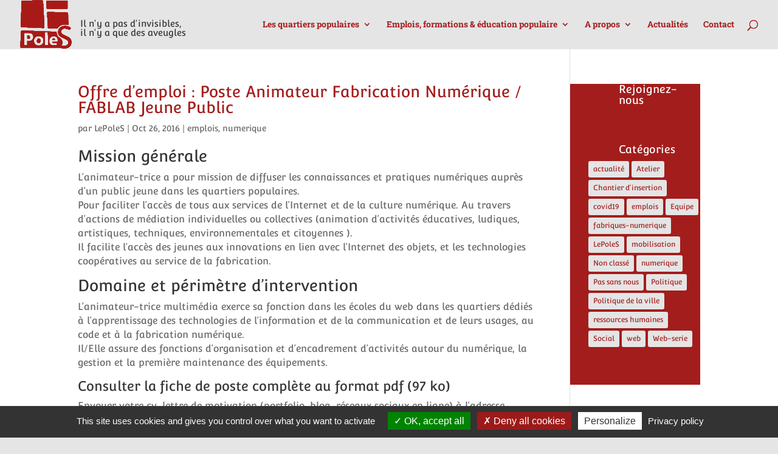

--- FILE ---
content_type: text/css
request_url: https://lepoles.org/wp-content/et-cache/1/2/global/et-divi-customizer-global.min.css?ver=1757407416
body_size: 11310
content:
body,.et_pb_column_1_2 .et_quote_content blockquote cite,.et_pb_column_1_2 .et_link_content a.et_link_main_url,.et_pb_column_1_3 .et_quote_content blockquote cite,.et_pb_column_3_8 .et_quote_content blockquote cite,.et_pb_column_1_4 .et_quote_content blockquote cite,.et_pb_blog_grid .et_quote_content blockquote cite,.et_pb_column_1_3 .et_link_content a.et_link_main_url,.et_pb_column_3_8 .et_link_content a.et_link_main_url,.et_pb_column_1_4 .et_link_content a.et_link_main_url,.et_pb_blog_grid .et_link_content a.et_link_main_url,body .et_pb_bg_layout_light .et_pb_post p,body .et_pb_bg_layout_dark .et_pb_post p{font-size:14px}.et_pb_slide_content,.et_pb_best_value{font-size:15px}#main-header,#main-header .nav li ul,.et-search-form,#main-header .et_mobile_menu{background-color:#e5e5e5}#main-header .nav li ul{background-color:#a31d1c}.nav li ul{border-color:#ffffff}.et_header_style_centered .mobile_nav .select_page,.et_header_style_split .mobile_nav .select_page,.et_nav_text_color_light #top-menu>li>a,.et_nav_text_color_dark #top-menu>li>a,#top-menu a,.et_mobile_menu li a,.et_nav_text_color_light .et_mobile_menu li a,.et_nav_text_color_dark .et_mobile_menu li a,#et_search_icon:before,.et_search_form_container input,span.et_close_search_field:after,#et-top-navigation .et-cart-info{color:#a31d1c}.et_search_form_container input::-moz-placeholder{color:#a31d1c}.et_search_form_container input::-webkit-input-placeholder{color:#a31d1c}.et_search_form_container input:-ms-input-placeholder{color:#a31d1c}#main-header .nav li ul a{color:#ffffff}#top-menu li a,.et_search_form_container input{font-weight:bold;font-style:normal;text-transform:none;text-decoration:none}.et_search_form_container input::-moz-placeholder{font-weight:bold;font-style:normal;text-transform:none;text-decoration:none}.et_search_form_container input::-webkit-input-placeholder{font-weight:bold;font-style:normal;text-transform:none;text-decoration:none}.et_search_form_container input:-ms-input-placeholder{font-weight:bold;font-style:normal;text-transform:none;text-decoration:none}#top-menu li.current-menu-ancestor>a,#top-menu li.current-menu-item>a,#top-menu li.current_page_item>a{color:#a31d1c}#footer-info,#footer-info a{color:#a31d1c}#footer-bottom .et-social-icon a{color:#a31d1c}body .et_pb_button{}body.et_pb_button_helper_class .et_pb_button,body.et_pb_button_helper_class .et_pb_module.et_pb_button{color:#a31d1c}@media only screen and (min-width:981px){.et_pb_section{padding:1% 0}.et_pb_fullwidth_section{padding:0}.et_pb_row{padding:3% 0}#logo{max-height:100%}.et_pb_svg_logo #logo{height:100%}.et-fixed-header #top-menu a,.et-fixed-header #et_search_icon:before,.et-fixed-header #et_top_search .et-search-form input,.et-fixed-header .et_search_form_container input,.et-fixed-header .et_close_search_field:after,.et-fixed-header #et-top-navigation .et-cart-info{color:#a31d1c!important}.et-fixed-header .et_search_form_container input::-moz-placeholder{color:#a31d1c!important}.et-fixed-header .et_search_form_container input::-webkit-input-placeholder{color:#a31d1c!important}.et-fixed-header .et_search_form_container input:-ms-input-placeholder{color:#a31d1c!important}.et-fixed-header #top-menu li.current-menu-ancestor>a,.et-fixed-header #top-menu li.current-menu-item>a,.et-fixed-header #top-menu li.current_page_item>a{color:#a31d1c!important}}@media only screen and (min-width:1350px){.et_pb_row{padding:40px 0}.et_pb_section{padding:13px 0}.single.et_pb_pagebuilder_layout.et_full_width_page .et_post_meta_wrapper{padding-top:121px}.et_pb_fullwidth_section{padding:0}}@media only screen and (max-width:767px){body,.et_pb_column_1_2 .et_quote_content blockquote cite,.et_pb_column_1_2 .et_link_content a.et_link_main_url,.et_pb_column_1_3 .et_quote_content blockquote cite,.et_pb_column_3_8 .et_quote_content blockquote cite,.et_pb_column_1_4 .et_quote_content blockquote cite,.et_pb_blog_grid .et_quote_content blockquote cite,.et_pb_column_1_3 .et_link_content a.et_link_main_url,.et_pb_column_3_8 .et_link_content a.et_link_main_url,.et_pb_column_1_4 .et_link_content a.et_link_main_url,.et_pb_blog_grid .et_link_content a.et_link_main_url{font-size:12px}.et_pb_slider.et_pb_module .et_pb_slides .et_pb_slide_content,.et_pb_best_value{font-size:13px}h1{font-size:25px}h2,.product .related h2,.et_pb_column_1_2 .et_quote_content blockquote p{font-size:21px}h3{font-size:18px}h4,.et_pb_circle_counter h3,.et_pb_number_counter h3,.et_pb_column_1_3 .et_pb_post h2,.et_pb_column_1_4 .et_pb_post h2,.et_pb_blog_grid h2,.et_pb_column_1_3 .et_quote_content blockquote p,.et_pb_column_3_8 .et_quote_content blockquote p,.et_pb_column_1_4 .et_quote_content blockquote p,.et_pb_blog_grid .et_quote_content blockquote p,.et_pb_column_1_3 .et_link_content h2,.et_pb_column_3_8 .et_link_content h2,.et_pb_column_1_4 .et_link_content h2,.et_pb_blog_grid .et_link_content h2,.et_pb_column_1_3 .et_audio_content h2,.et_pb_column_3_8 .et_audio_content h2,.et_pb_column_1_4 .et_audio_content h2,.et_pb_blog_grid .et_audio_content h2,.et_pb_column_3_8 .et_pb_audio_module_content h2,.et_pb_column_1_3 .et_pb_audio_module_content h2,.et_pb_gallery_grid .et_pb_gallery_item h3,.et_pb_portfolio_grid .et_pb_portfolio_item h2,.et_pb_filterable_portfolio_grid .et_pb_portfolio_item h2{font-size:15px}.et_pb_slider.et_pb_module .et_pb_slides .et_pb_slide_description .et_pb_slide_title{font-size:38px}.et_pb_gallery_grid .et_pb_gallery_item h3,.et_pb_portfolio_grid .et_pb_portfolio_item h2,.et_pb_filterable_portfolio_grid .et_pb_portfolio_item h2,.et_pb_column_1_4 .et_pb_audio_module_content h2{font-size:13px}h5{font-size:13px}h6{font-size:11px}}	h1,h2,h3,h4,h5,h6{font-family:'Convergence',Helvetica,Arial,Lucida,sans-serif}body,input,textarea,select{font-family:'Convergence',Helvetica,Arial,Lucida,sans-serif}.et_pb_button{font-family:'Convergence',Helvetica,Arial,Lucida,sans-serif}#main-header,#et-top-navigation{font-family:'Roboto Slab',Georgia,"Times New Roman",serif}@import url('https://fonts.googleapis.com/css?family=Convergence');.et_pb_column_16.et_pb_css_mix_blend_mode_passthrough.et_pb_column_empty{display:none!important}h1,h2,h3,h4,h5,h6{font-family:'Convergence',sans-serif}h1{font-size:30px}.et_pb_text_inner h1{font-size:40px;color:#a31d1c}.et_pb_text_inner h2{color:#a31d1c;font-size:25px}.et_pb_text_inner h5{color:#a31d1c;font-size:20px}.et_pb_text_inner h3 a{margin-top:10px}.et_pb_toggle_title,.et_pb_toggle_title::before{color:#a31d1c}.ecart h4{color:#a31d1c}.et_pb_toggle_content h5{color:#a31d1c}.et_pb_text_inner hr{color:#fff8f8}.btnHistoire{margin-bottom:30px}.et_pb_toggle_open .et_pb_toggle_title,.et_pb_toggle_open h5.et_pb_toggle_title{color:#a31d1c}.textlogo{bottom:60px;font-size:17px;position:relative;left:6%;width:190px}.et_mobile_menu .menu-item-has-children a{background:#a31d1c;color:#fff}.et_mobile_menu li a:hover,.nav ul li a:hover{color:#a31d1c}.mobile_menu_bar::before{color:#a31d1c}#main-header .nav li ul a{color:#fff!important}.et-fixed-header #top-menu li.current-menu-ancestor>a,.et-fixed-header #top-menu li.current-menu-item>a{color:#808080!important}.entry-title{color:#a31d1c}.more-link{color:#a31d1c;float:right}.more-link:after{content:"\21D2"}.action a{color:#a31d1c}a{color:#808080}p{font-family:'Convergence',sans-serif;font-size:16px}strong{color:#a31d1c}hr{margin-bottom:30px;color:#a31d1c}em{color:black;font-weight:bold}.et_pb_post a img{width:100%;height:50%}#gallery-2 img{border:none!important}#et_pb_contact_form_0 h1{text-align:center;color:#fff;font-size:35px;margin-bottom:30px}.widgettitle{color:#a31d1c;padding-left:50px}.ctf-tweet-actions{padding-left:45px}#ctf p.ctf-tweet-text,#ctf p.ctf-media-link{padding:19px!important}#do-etfw-2{background:#a31d1c;width:300px}#sidebar{background:#a31d1c;color:#fff}#sidebar h4{color:#fff}#annual_archive_widget-3 ul li a{color:#a31d1c;background:#e5e5e5;display:inline-block;margin-bottom:4px;padding:2px 8px;-webkit-border-radius:3px;-moz-border-radius:3px;border-radius:3px;font-size:12px!important;-webkit-transition:all .2s ease-in-out;-moz-transition:all .2s ease-in-out;transition:all .2s ease-in-out}.tagcloud a{color:#a31d1c;background:#e5e5e5}.euro .percent-value:after{content:'€'}@media only screen and (min-device-width :320px) and (max-device-width :480px){.textlogo{font-size:15px;left:10px;width:70%}#logo{right:40px;position:relative}#et_search_icon{position:relative;left:30px}.et_mobile_menu li .menu-item-has-children>a{background:#a31d1c;color:#fff}.menu-item-3098 a{background:#a31d1c;color:#fff!important}}.screen-reader-text{display:none}body.single article.has-post-thumbnail>img:nth-of-type(1){width:auto!important;height:auto!important}body.single article.has-post-thumbnail .et_post_meta_wrapper>img:nth-of-type(1){width:auto!important;height:auto!important}.et_pb_post a img{width:14%;float:left}button.violet{background-color:#31258}#team p{font-size:20px!important}.imgTeam img{height:200px;width:200px}.imgTeam a{color:#FFFFFF!important}.mon-super-bouton-bordeaux{display:inline-block;border-radius:4px;background-color:#a31d1c;;border:none;text-align:center;font-size:12px;width:150px;transition:all 0.5s;cursor:pointer;margin:5px}.mon-super-bouton-bordeaux span{cursor:pointer;display:inline-block;position:relative;transition:0.5s}.mon-super-bouton-bordeaux span:after{content:'0bb';position:absolute;opacity:0;top:0;right:-20px;transition:0.5s}.mon-super-bouton-bordeaux:hover span{padding-right:25px}.mon-super-bouton-bordeaux:hover span:after{opacity:1;right:0}@media (max-width:1200px){.textlogo{bottom:60px;font-size:12px;position:relative;left:8%;width:155px}#logo{max-height:70%}#top-menu li{display:inline-block;padding-right:20px;font-size:12px}}@media (max-width:1600px){.textlogo{bottom:60px;font-size:17px;position:relative;left:7%;width:197px}}@media (max-width:1380px){.textlogo{bottom:49px;font-size:15px;position:relative;left:8%;width:179px}}@media (max-width:1077px){.textlogo{bottom:49px;font-size:12px;position:relative;left:8%;width:141px}}@media (max-width:1046px){.textlogo{bottom:49px;font-size:12px;position:relative;left:8%;width:141px}#logo{max-height:60%}#top-menu li{display:inline-block;padding-right:13px;font-size:11px}}.wrapper{margin:5% auto;width:800px}.form-area{display:flex;background:rgba(0,0,0,0.8);border-radius:25px;padding:1.9em}.details-area input{width:100%;background:transparent;color:#fff;border-radius:40px}.details-area input,.details-area button{padding:1em;margin-bottom:1em}.details-area button{color:#fff;border-radius:40px;height:30px;font-size:16px;text-transform:uppercase;margin:0 auto}label{color:#fff;text-transform:uppercase;line-height:40px}.wpcf7{background:#eee;width:700px;padding:30px 30px 30px 50px!important}.wpcf7 input[type="text"],.wpcf7 input[type="email"],.wpcf7 input[type="tel"],textarea{font-size:16px;background-color:#f5f5f5;border:none;width:95%;padding:2%}.wpcf7{width:100%}.wpcf7 p{padding-bottom:2em}.wpcf7 input[type="submit"]{color:#ffffff;font-size:18px;font-weight:700;background:#a31d1c;padding:15px 25px 15px 25px;border:none;border-radius:5px;width:auto;text-transform:uppercase;letter-spacing:5px}.wpcf7 input:hover[type="submit"]{background:#494949;transition:all 0.4s ease 0s}.wpcf7 input:active[type="submit"]{background:#000000}div.wpcf7 input[type="file"]{font-size:18px;font-weight:700;background:gainsboro;padding:15px 25px 15px 25px;width:100%}